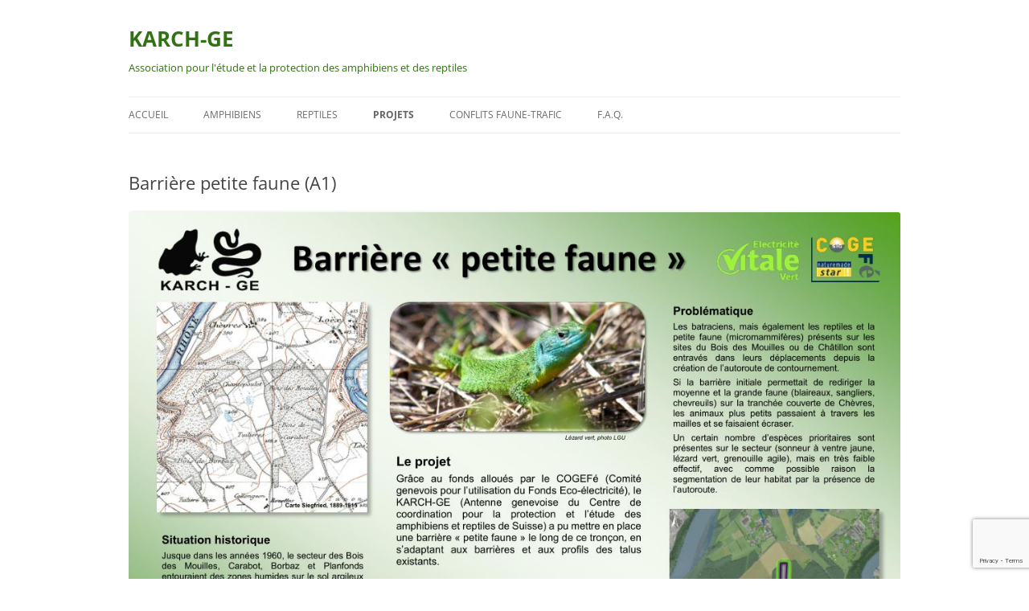

--- FILE ---
content_type: text/html; charset=utf-8
request_url: https://www.google.com/recaptcha/api2/anchor?ar=1&k=6LeLfMcaAAAAAJQsDymcVxs6oNKmyb0nXa_VUQcY&co=aHR0cHM6Ly9rYXJjaC1nZS5jaDo0NDM.&hl=en&v=PoyoqOPhxBO7pBk68S4YbpHZ&size=invisible&anchor-ms=20000&execute-ms=30000&cb=5frcmd94w8rk
body_size: 48847
content:
<!DOCTYPE HTML><html dir="ltr" lang="en"><head><meta http-equiv="Content-Type" content="text/html; charset=UTF-8">
<meta http-equiv="X-UA-Compatible" content="IE=edge">
<title>reCAPTCHA</title>
<style type="text/css">
/* cyrillic-ext */
@font-face {
  font-family: 'Roboto';
  font-style: normal;
  font-weight: 400;
  font-stretch: 100%;
  src: url(//fonts.gstatic.com/s/roboto/v48/KFO7CnqEu92Fr1ME7kSn66aGLdTylUAMa3GUBHMdazTgWw.woff2) format('woff2');
  unicode-range: U+0460-052F, U+1C80-1C8A, U+20B4, U+2DE0-2DFF, U+A640-A69F, U+FE2E-FE2F;
}
/* cyrillic */
@font-face {
  font-family: 'Roboto';
  font-style: normal;
  font-weight: 400;
  font-stretch: 100%;
  src: url(//fonts.gstatic.com/s/roboto/v48/KFO7CnqEu92Fr1ME7kSn66aGLdTylUAMa3iUBHMdazTgWw.woff2) format('woff2');
  unicode-range: U+0301, U+0400-045F, U+0490-0491, U+04B0-04B1, U+2116;
}
/* greek-ext */
@font-face {
  font-family: 'Roboto';
  font-style: normal;
  font-weight: 400;
  font-stretch: 100%;
  src: url(//fonts.gstatic.com/s/roboto/v48/KFO7CnqEu92Fr1ME7kSn66aGLdTylUAMa3CUBHMdazTgWw.woff2) format('woff2');
  unicode-range: U+1F00-1FFF;
}
/* greek */
@font-face {
  font-family: 'Roboto';
  font-style: normal;
  font-weight: 400;
  font-stretch: 100%;
  src: url(//fonts.gstatic.com/s/roboto/v48/KFO7CnqEu92Fr1ME7kSn66aGLdTylUAMa3-UBHMdazTgWw.woff2) format('woff2');
  unicode-range: U+0370-0377, U+037A-037F, U+0384-038A, U+038C, U+038E-03A1, U+03A3-03FF;
}
/* math */
@font-face {
  font-family: 'Roboto';
  font-style: normal;
  font-weight: 400;
  font-stretch: 100%;
  src: url(//fonts.gstatic.com/s/roboto/v48/KFO7CnqEu92Fr1ME7kSn66aGLdTylUAMawCUBHMdazTgWw.woff2) format('woff2');
  unicode-range: U+0302-0303, U+0305, U+0307-0308, U+0310, U+0312, U+0315, U+031A, U+0326-0327, U+032C, U+032F-0330, U+0332-0333, U+0338, U+033A, U+0346, U+034D, U+0391-03A1, U+03A3-03A9, U+03B1-03C9, U+03D1, U+03D5-03D6, U+03F0-03F1, U+03F4-03F5, U+2016-2017, U+2034-2038, U+203C, U+2040, U+2043, U+2047, U+2050, U+2057, U+205F, U+2070-2071, U+2074-208E, U+2090-209C, U+20D0-20DC, U+20E1, U+20E5-20EF, U+2100-2112, U+2114-2115, U+2117-2121, U+2123-214F, U+2190, U+2192, U+2194-21AE, U+21B0-21E5, U+21F1-21F2, U+21F4-2211, U+2213-2214, U+2216-22FF, U+2308-230B, U+2310, U+2319, U+231C-2321, U+2336-237A, U+237C, U+2395, U+239B-23B7, U+23D0, U+23DC-23E1, U+2474-2475, U+25AF, U+25B3, U+25B7, U+25BD, U+25C1, U+25CA, U+25CC, U+25FB, U+266D-266F, U+27C0-27FF, U+2900-2AFF, U+2B0E-2B11, U+2B30-2B4C, U+2BFE, U+3030, U+FF5B, U+FF5D, U+1D400-1D7FF, U+1EE00-1EEFF;
}
/* symbols */
@font-face {
  font-family: 'Roboto';
  font-style: normal;
  font-weight: 400;
  font-stretch: 100%;
  src: url(//fonts.gstatic.com/s/roboto/v48/KFO7CnqEu92Fr1ME7kSn66aGLdTylUAMaxKUBHMdazTgWw.woff2) format('woff2');
  unicode-range: U+0001-000C, U+000E-001F, U+007F-009F, U+20DD-20E0, U+20E2-20E4, U+2150-218F, U+2190, U+2192, U+2194-2199, U+21AF, U+21E6-21F0, U+21F3, U+2218-2219, U+2299, U+22C4-22C6, U+2300-243F, U+2440-244A, U+2460-24FF, U+25A0-27BF, U+2800-28FF, U+2921-2922, U+2981, U+29BF, U+29EB, U+2B00-2BFF, U+4DC0-4DFF, U+FFF9-FFFB, U+10140-1018E, U+10190-1019C, U+101A0, U+101D0-101FD, U+102E0-102FB, U+10E60-10E7E, U+1D2C0-1D2D3, U+1D2E0-1D37F, U+1F000-1F0FF, U+1F100-1F1AD, U+1F1E6-1F1FF, U+1F30D-1F30F, U+1F315, U+1F31C, U+1F31E, U+1F320-1F32C, U+1F336, U+1F378, U+1F37D, U+1F382, U+1F393-1F39F, U+1F3A7-1F3A8, U+1F3AC-1F3AF, U+1F3C2, U+1F3C4-1F3C6, U+1F3CA-1F3CE, U+1F3D4-1F3E0, U+1F3ED, U+1F3F1-1F3F3, U+1F3F5-1F3F7, U+1F408, U+1F415, U+1F41F, U+1F426, U+1F43F, U+1F441-1F442, U+1F444, U+1F446-1F449, U+1F44C-1F44E, U+1F453, U+1F46A, U+1F47D, U+1F4A3, U+1F4B0, U+1F4B3, U+1F4B9, U+1F4BB, U+1F4BF, U+1F4C8-1F4CB, U+1F4D6, U+1F4DA, U+1F4DF, U+1F4E3-1F4E6, U+1F4EA-1F4ED, U+1F4F7, U+1F4F9-1F4FB, U+1F4FD-1F4FE, U+1F503, U+1F507-1F50B, U+1F50D, U+1F512-1F513, U+1F53E-1F54A, U+1F54F-1F5FA, U+1F610, U+1F650-1F67F, U+1F687, U+1F68D, U+1F691, U+1F694, U+1F698, U+1F6AD, U+1F6B2, U+1F6B9-1F6BA, U+1F6BC, U+1F6C6-1F6CF, U+1F6D3-1F6D7, U+1F6E0-1F6EA, U+1F6F0-1F6F3, U+1F6F7-1F6FC, U+1F700-1F7FF, U+1F800-1F80B, U+1F810-1F847, U+1F850-1F859, U+1F860-1F887, U+1F890-1F8AD, U+1F8B0-1F8BB, U+1F8C0-1F8C1, U+1F900-1F90B, U+1F93B, U+1F946, U+1F984, U+1F996, U+1F9E9, U+1FA00-1FA6F, U+1FA70-1FA7C, U+1FA80-1FA89, U+1FA8F-1FAC6, U+1FACE-1FADC, U+1FADF-1FAE9, U+1FAF0-1FAF8, U+1FB00-1FBFF;
}
/* vietnamese */
@font-face {
  font-family: 'Roboto';
  font-style: normal;
  font-weight: 400;
  font-stretch: 100%;
  src: url(//fonts.gstatic.com/s/roboto/v48/KFO7CnqEu92Fr1ME7kSn66aGLdTylUAMa3OUBHMdazTgWw.woff2) format('woff2');
  unicode-range: U+0102-0103, U+0110-0111, U+0128-0129, U+0168-0169, U+01A0-01A1, U+01AF-01B0, U+0300-0301, U+0303-0304, U+0308-0309, U+0323, U+0329, U+1EA0-1EF9, U+20AB;
}
/* latin-ext */
@font-face {
  font-family: 'Roboto';
  font-style: normal;
  font-weight: 400;
  font-stretch: 100%;
  src: url(//fonts.gstatic.com/s/roboto/v48/KFO7CnqEu92Fr1ME7kSn66aGLdTylUAMa3KUBHMdazTgWw.woff2) format('woff2');
  unicode-range: U+0100-02BA, U+02BD-02C5, U+02C7-02CC, U+02CE-02D7, U+02DD-02FF, U+0304, U+0308, U+0329, U+1D00-1DBF, U+1E00-1E9F, U+1EF2-1EFF, U+2020, U+20A0-20AB, U+20AD-20C0, U+2113, U+2C60-2C7F, U+A720-A7FF;
}
/* latin */
@font-face {
  font-family: 'Roboto';
  font-style: normal;
  font-weight: 400;
  font-stretch: 100%;
  src: url(//fonts.gstatic.com/s/roboto/v48/KFO7CnqEu92Fr1ME7kSn66aGLdTylUAMa3yUBHMdazQ.woff2) format('woff2');
  unicode-range: U+0000-00FF, U+0131, U+0152-0153, U+02BB-02BC, U+02C6, U+02DA, U+02DC, U+0304, U+0308, U+0329, U+2000-206F, U+20AC, U+2122, U+2191, U+2193, U+2212, U+2215, U+FEFF, U+FFFD;
}
/* cyrillic-ext */
@font-face {
  font-family: 'Roboto';
  font-style: normal;
  font-weight: 500;
  font-stretch: 100%;
  src: url(//fonts.gstatic.com/s/roboto/v48/KFO7CnqEu92Fr1ME7kSn66aGLdTylUAMa3GUBHMdazTgWw.woff2) format('woff2');
  unicode-range: U+0460-052F, U+1C80-1C8A, U+20B4, U+2DE0-2DFF, U+A640-A69F, U+FE2E-FE2F;
}
/* cyrillic */
@font-face {
  font-family: 'Roboto';
  font-style: normal;
  font-weight: 500;
  font-stretch: 100%;
  src: url(//fonts.gstatic.com/s/roboto/v48/KFO7CnqEu92Fr1ME7kSn66aGLdTylUAMa3iUBHMdazTgWw.woff2) format('woff2');
  unicode-range: U+0301, U+0400-045F, U+0490-0491, U+04B0-04B1, U+2116;
}
/* greek-ext */
@font-face {
  font-family: 'Roboto';
  font-style: normal;
  font-weight: 500;
  font-stretch: 100%;
  src: url(//fonts.gstatic.com/s/roboto/v48/KFO7CnqEu92Fr1ME7kSn66aGLdTylUAMa3CUBHMdazTgWw.woff2) format('woff2');
  unicode-range: U+1F00-1FFF;
}
/* greek */
@font-face {
  font-family: 'Roboto';
  font-style: normal;
  font-weight: 500;
  font-stretch: 100%;
  src: url(//fonts.gstatic.com/s/roboto/v48/KFO7CnqEu92Fr1ME7kSn66aGLdTylUAMa3-UBHMdazTgWw.woff2) format('woff2');
  unicode-range: U+0370-0377, U+037A-037F, U+0384-038A, U+038C, U+038E-03A1, U+03A3-03FF;
}
/* math */
@font-face {
  font-family: 'Roboto';
  font-style: normal;
  font-weight: 500;
  font-stretch: 100%;
  src: url(//fonts.gstatic.com/s/roboto/v48/KFO7CnqEu92Fr1ME7kSn66aGLdTylUAMawCUBHMdazTgWw.woff2) format('woff2');
  unicode-range: U+0302-0303, U+0305, U+0307-0308, U+0310, U+0312, U+0315, U+031A, U+0326-0327, U+032C, U+032F-0330, U+0332-0333, U+0338, U+033A, U+0346, U+034D, U+0391-03A1, U+03A3-03A9, U+03B1-03C9, U+03D1, U+03D5-03D6, U+03F0-03F1, U+03F4-03F5, U+2016-2017, U+2034-2038, U+203C, U+2040, U+2043, U+2047, U+2050, U+2057, U+205F, U+2070-2071, U+2074-208E, U+2090-209C, U+20D0-20DC, U+20E1, U+20E5-20EF, U+2100-2112, U+2114-2115, U+2117-2121, U+2123-214F, U+2190, U+2192, U+2194-21AE, U+21B0-21E5, U+21F1-21F2, U+21F4-2211, U+2213-2214, U+2216-22FF, U+2308-230B, U+2310, U+2319, U+231C-2321, U+2336-237A, U+237C, U+2395, U+239B-23B7, U+23D0, U+23DC-23E1, U+2474-2475, U+25AF, U+25B3, U+25B7, U+25BD, U+25C1, U+25CA, U+25CC, U+25FB, U+266D-266F, U+27C0-27FF, U+2900-2AFF, U+2B0E-2B11, U+2B30-2B4C, U+2BFE, U+3030, U+FF5B, U+FF5D, U+1D400-1D7FF, U+1EE00-1EEFF;
}
/* symbols */
@font-face {
  font-family: 'Roboto';
  font-style: normal;
  font-weight: 500;
  font-stretch: 100%;
  src: url(//fonts.gstatic.com/s/roboto/v48/KFO7CnqEu92Fr1ME7kSn66aGLdTylUAMaxKUBHMdazTgWw.woff2) format('woff2');
  unicode-range: U+0001-000C, U+000E-001F, U+007F-009F, U+20DD-20E0, U+20E2-20E4, U+2150-218F, U+2190, U+2192, U+2194-2199, U+21AF, U+21E6-21F0, U+21F3, U+2218-2219, U+2299, U+22C4-22C6, U+2300-243F, U+2440-244A, U+2460-24FF, U+25A0-27BF, U+2800-28FF, U+2921-2922, U+2981, U+29BF, U+29EB, U+2B00-2BFF, U+4DC0-4DFF, U+FFF9-FFFB, U+10140-1018E, U+10190-1019C, U+101A0, U+101D0-101FD, U+102E0-102FB, U+10E60-10E7E, U+1D2C0-1D2D3, U+1D2E0-1D37F, U+1F000-1F0FF, U+1F100-1F1AD, U+1F1E6-1F1FF, U+1F30D-1F30F, U+1F315, U+1F31C, U+1F31E, U+1F320-1F32C, U+1F336, U+1F378, U+1F37D, U+1F382, U+1F393-1F39F, U+1F3A7-1F3A8, U+1F3AC-1F3AF, U+1F3C2, U+1F3C4-1F3C6, U+1F3CA-1F3CE, U+1F3D4-1F3E0, U+1F3ED, U+1F3F1-1F3F3, U+1F3F5-1F3F7, U+1F408, U+1F415, U+1F41F, U+1F426, U+1F43F, U+1F441-1F442, U+1F444, U+1F446-1F449, U+1F44C-1F44E, U+1F453, U+1F46A, U+1F47D, U+1F4A3, U+1F4B0, U+1F4B3, U+1F4B9, U+1F4BB, U+1F4BF, U+1F4C8-1F4CB, U+1F4D6, U+1F4DA, U+1F4DF, U+1F4E3-1F4E6, U+1F4EA-1F4ED, U+1F4F7, U+1F4F9-1F4FB, U+1F4FD-1F4FE, U+1F503, U+1F507-1F50B, U+1F50D, U+1F512-1F513, U+1F53E-1F54A, U+1F54F-1F5FA, U+1F610, U+1F650-1F67F, U+1F687, U+1F68D, U+1F691, U+1F694, U+1F698, U+1F6AD, U+1F6B2, U+1F6B9-1F6BA, U+1F6BC, U+1F6C6-1F6CF, U+1F6D3-1F6D7, U+1F6E0-1F6EA, U+1F6F0-1F6F3, U+1F6F7-1F6FC, U+1F700-1F7FF, U+1F800-1F80B, U+1F810-1F847, U+1F850-1F859, U+1F860-1F887, U+1F890-1F8AD, U+1F8B0-1F8BB, U+1F8C0-1F8C1, U+1F900-1F90B, U+1F93B, U+1F946, U+1F984, U+1F996, U+1F9E9, U+1FA00-1FA6F, U+1FA70-1FA7C, U+1FA80-1FA89, U+1FA8F-1FAC6, U+1FACE-1FADC, U+1FADF-1FAE9, U+1FAF0-1FAF8, U+1FB00-1FBFF;
}
/* vietnamese */
@font-face {
  font-family: 'Roboto';
  font-style: normal;
  font-weight: 500;
  font-stretch: 100%;
  src: url(//fonts.gstatic.com/s/roboto/v48/KFO7CnqEu92Fr1ME7kSn66aGLdTylUAMa3OUBHMdazTgWw.woff2) format('woff2');
  unicode-range: U+0102-0103, U+0110-0111, U+0128-0129, U+0168-0169, U+01A0-01A1, U+01AF-01B0, U+0300-0301, U+0303-0304, U+0308-0309, U+0323, U+0329, U+1EA0-1EF9, U+20AB;
}
/* latin-ext */
@font-face {
  font-family: 'Roboto';
  font-style: normal;
  font-weight: 500;
  font-stretch: 100%;
  src: url(//fonts.gstatic.com/s/roboto/v48/KFO7CnqEu92Fr1ME7kSn66aGLdTylUAMa3KUBHMdazTgWw.woff2) format('woff2');
  unicode-range: U+0100-02BA, U+02BD-02C5, U+02C7-02CC, U+02CE-02D7, U+02DD-02FF, U+0304, U+0308, U+0329, U+1D00-1DBF, U+1E00-1E9F, U+1EF2-1EFF, U+2020, U+20A0-20AB, U+20AD-20C0, U+2113, U+2C60-2C7F, U+A720-A7FF;
}
/* latin */
@font-face {
  font-family: 'Roboto';
  font-style: normal;
  font-weight: 500;
  font-stretch: 100%;
  src: url(//fonts.gstatic.com/s/roboto/v48/KFO7CnqEu92Fr1ME7kSn66aGLdTylUAMa3yUBHMdazQ.woff2) format('woff2');
  unicode-range: U+0000-00FF, U+0131, U+0152-0153, U+02BB-02BC, U+02C6, U+02DA, U+02DC, U+0304, U+0308, U+0329, U+2000-206F, U+20AC, U+2122, U+2191, U+2193, U+2212, U+2215, U+FEFF, U+FFFD;
}
/* cyrillic-ext */
@font-face {
  font-family: 'Roboto';
  font-style: normal;
  font-weight: 900;
  font-stretch: 100%;
  src: url(//fonts.gstatic.com/s/roboto/v48/KFO7CnqEu92Fr1ME7kSn66aGLdTylUAMa3GUBHMdazTgWw.woff2) format('woff2');
  unicode-range: U+0460-052F, U+1C80-1C8A, U+20B4, U+2DE0-2DFF, U+A640-A69F, U+FE2E-FE2F;
}
/* cyrillic */
@font-face {
  font-family: 'Roboto';
  font-style: normal;
  font-weight: 900;
  font-stretch: 100%;
  src: url(//fonts.gstatic.com/s/roboto/v48/KFO7CnqEu92Fr1ME7kSn66aGLdTylUAMa3iUBHMdazTgWw.woff2) format('woff2');
  unicode-range: U+0301, U+0400-045F, U+0490-0491, U+04B0-04B1, U+2116;
}
/* greek-ext */
@font-face {
  font-family: 'Roboto';
  font-style: normal;
  font-weight: 900;
  font-stretch: 100%;
  src: url(//fonts.gstatic.com/s/roboto/v48/KFO7CnqEu92Fr1ME7kSn66aGLdTylUAMa3CUBHMdazTgWw.woff2) format('woff2');
  unicode-range: U+1F00-1FFF;
}
/* greek */
@font-face {
  font-family: 'Roboto';
  font-style: normal;
  font-weight: 900;
  font-stretch: 100%;
  src: url(//fonts.gstatic.com/s/roboto/v48/KFO7CnqEu92Fr1ME7kSn66aGLdTylUAMa3-UBHMdazTgWw.woff2) format('woff2');
  unicode-range: U+0370-0377, U+037A-037F, U+0384-038A, U+038C, U+038E-03A1, U+03A3-03FF;
}
/* math */
@font-face {
  font-family: 'Roboto';
  font-style: normal;
  font-weight: 900;
  font-stretch: 100%;
  src: url(//fonts.gstatic.com/s/roboto/v48/KFO7CnqEu92Fr1ME7kSn66aGLdTylUAMawCUBHMdazTgWw.woff2) format('woff2');
  unicode-range: U+0302-0303, U+0305, U+0307-0308, U+0310, U+0312, U+0315, U+031A, U+0326-0327, U+032C, U+032F-0330, U+0332-0333, U+0338, U+033A, U+0346, U+034D, U+0391-03A1, U+03A3-03A9, U+03B1-03C9, U+03D1, U+03D5-03D6, U+03F0-03F1, U+03F4-03F5, U+2016-2017, U+2034-2038, U+203C, U+2040, U+2043, U+2047, U+2050, U+2057, U+205F, U+2070-2071, U+2074-208E, U+2090-209C, U+20D0-20DC, U+20E1, U+20E5-20EF, U+2100-2112, U+2114-2115, U+2117-2121, U+2123-214F, U+2190, U+2192, U+2194-21AE, U+21B0-21E5, U+21F1-21F2, U+21F4-2211, U+2213-2214, U+2216-22FF, U+2308-230B, U+2310, U+2319, U+231C-2321, U+2336-237A, U+237C, U+2395, U+239B-23B7, U+23D0, U+23DC-23E1, U+2474-2475, U+25AF, U+25B3, U+25B7, U+25BD, U+25C1, U+25CA, U+25CC, U+25FB, U+266D-266F, U+27C0-27FF, U+2900-2AFF, U+2B0E-2B11, U+2B30-2B4C, U+2BFE, U+3030, U+FF5B, U+FF5D, U+1D400-1D7FF, U+1EE00-1EEFF;
}
/* symbols */
@font-face {
  font-family: 'Roboto';
  font-style: normal;
  font-weight: 900;
  font-stretch: 100%;
  src: url(//fonts.gstatic.com/s/roboto/v48/KFO7CnqEu92Fr1ME7kSn66aGLdTylUAMaxKUBHMdazTgWw.woff2) format('woff2');
  unicode-range: U+0001-000C, U+000E-001F, U+007F-009F, U+20DD-20E0, U+20E2-20E4, U+2150-218F, U+2190, U+2192, U+2194-2199, U+21AF, U+21E6-21F0, U+21F3, U+2218-2219, U+2299, U+22C4-22C6, U+2300-243F, U+2440-244A, U+2460-24FF, U+25A0-27BF, U+2800-28FF, U+2921-2922, U+2981, U+29BF, U+29EB, U+2B00-2BFF, U+4DC0-4DFF, U+FFF9-FFFB, U+10140-1018E, U+10190-1019C, U+101A0, U+101D0-101FD, U+102E0-102FB, U+10E60-10E7E, U+1D2C0-1D2D3, U+1D2E0-1D37F, U+1F000-1F0FF, U+1F100-1F1AD, U+1F1E6-1F1FF, U+1F30D-1F30F, U+1F315, U+1F31C, U+1F31E, U+1F320-1F32C, U+1F336, U+1F378, U+1F37D, U+1F382, U+1F393-1F39F, U+1F3A7-1F3A8, U+1F3AC-1F3AF, U+1F3C2, U+1F3C4-1F3C6, U+1F3CA-1F3CE, U+1F3D4-1F3E0, U+1F3ED, U+1F3F1-1F3F3, U+1F3F5-1F3F7, U+1F408, U+1F415, U+1F41F, U+1F426, U+1F43F, U+1F441-1F442, U+1F444, U+1F446-1F449, U+1F44C-1F44E, U+1F453, U+1F46A, U+1F47D, U+1F4A3, U+1F4B0, U+1F4B3, U+1F4B9, U+1F4BB, U+1F4BF, U+1F4C8-1F4CB, U+1F4D6, U+1F4DA, U+1F4DF, U+1F4E3-1F4E6, U+1F4EA-1F4ED, U+1F4F7, U+1F4F9-1F4FB, U+1F4FD-1F4FE, U+1F503, U+1F507-1F50B, U+1F50D, U+1F512-1F513, U+1F53E-1F54A, U+1F54F-1F5FA, U+1F610, U+1F650-1F67F, U+1F687, U+1F68D, U+1F691, U+1F694, U+1F698, U+1F6AD, U+1F6B2, U+1F6B9-1F6BA, U+1F6BC, U+1F6C6-1F6CF, U+1F6D3-1F6D7, U+1F6E0-1F6EA, U+1F6F0-1F6F3, U+1F6F7-1F6FC, U+1F700-1F7FF, U+1F800-1F80B, U+1F810-1F847, U+1F850-1F859, U+1F860-1F887, U+1F890-1F8AD, U+1F8B0-1F8BB, U+1F8C0-1F8C1, U+1F900-1F90B, U+1F93B, U+1F946, U+1F984, U+1F996, U+1F9E9, U+1FA00-1FA6F, U+1FA70-1FA7C, U+1FA80-1FA89, U+1FA8F-1FAC6, U+1FACE-1FADC, U+1FADF-1FAE9, U+1FAF0-1FAF8, U+1FB00-1FBFF;
}
/* vietnamese */
@font-face {
  font-family: 'Roboto';
  font-style: normal;
  font-weight: 900;
  font-stretch: 100%;
  src: url(//fonts.gstatic.com/s/roboto/v48/KFO7CnqEu92Fr1ME7kSn66aGLdTylUAMa3OUBHMdazTgWw.woff2) format('woff2');
  unicode-range: U+0102-0103, U+0110-0111, U+0128-0129, U+0168-0169, U+01A0-01A1, U+01AF-01B0, U+0300-0301, U+0303-0304, U+0308-0309, U+0323, U+0329, U+1EA0-1EF9, U+20AB;
}
/* latin-ext */
@font-face {
  font-family: 'Roboto';
  font-style: normal;
  font-weight: 900;
  font-stretch: 100%;
  src: url(//fonts.gstatic.com/s/roboto/v48/KFO7CnqEu92Fr1ME7kSn66aGLdTylUAMa3KUBHMdazTgWw.woff2) format('woff2');
  unicode-range: U+0100-02BA, U+02BD-02C5, U+02C7-02CC, U+02CE-02D7, U+02DD-02FF, U+0304, U+0308, U+0329, U+1D00-1DBF, U+1E00-1E9F, U+1EF2-1EFF, U+2020, U+20A0-20AB, U+20AD-20C0, U+2113, U+2C60-2C7F, U+A720-A7FF;
}
/* latin */
@font-face {
  font-family: 'Roboto';
  font-style: normal;
  font-weight: 900;
  font-stretch: 100%;
  src: url(//fonts.gstatic.com/s/roboto/v48/KFO7CnqEu92Fr1ME7kSn66aGLdTylUAMa3yUBHMdazQ.woff2) format('woff2');
  unicode-range: U+0000-00FF, U+0131, U+0152-0153, U+02BB-02BC, U+02C6, U+02DA, U+02DC, U+0304, U+0308, U+0329, U+2000-206F, U+20AC, U+2122, U+2191, U+2193, U+2212, U+2215, U+FEFF, U+FFFD;
}

</style>
<link rel="stylesheet" type="text/css" href="https://www.gstatic.com/recaptcha/releases/PoyoqOPhxBO7pBk68S4YbpHZ/styles__ltr.css">
<script nonce="VGmu8JP4uKv1VbRw7yitlw" type="text/javascript">window['__recaptcha_api'] = 'https://www.google.com/recaptcha/api2/';</script>
<script type="text/javascript" src="https://www.gstatic.com/recaptcha/releases/PoyoqOPhxBO7pBk68S4YbpHZ/recaptcha__en.js" nonce="VGmu8JP4uKv1VbRw7yitlw">
      
    </script></head>
<body><div id="rc-anchor-alert" class="rc-anchor-alert"></div>
<input type="hidden" id="recaptcha-token" value="[base64]">
<script type="text/javascript" nonce="VGmu8JP4uKv1VbRw7yitlw">
      recaptcha.anchor.Main.init("[\x22ainput\x22,[\x22bgdata\x22,\x22\x22,\[base64]/[base64]/[base64]/[base64]/[base64]/[base64]/KGcoTywyNTMsTy5PKSxVRyhPLEMpKTpnKE8sMjUzLEMpLE8pKSxsKSksTykpfSxieT1mdW5jdGlvbihDLE8sdSxsKXtmb3IobD0odT1SKEMpLDApO08+MDtPLS0pbD1sPDw4fFooQyk7ZyhDLHUsbCl9LFVHPWZ1bmN0aW9uKEMsTyl7Qy5pLmxlbmd0aD4xMDQ/[base64]/[base64]/[base64]/[base64]/[base64]/[base64]/[base64]\\u003d\x22,\[base64]\x22,\x22LjrDnsOiw7QHwoTDhl8kNW4hM8OKwpYhbcKyw78UbEPCtMKOflbDhcO3w7JJw5vDpsKrw6pcbDg2w6fChQ9Bw4VLSTk3w73DksKTw4/DkcKXwrg9wqXCijYRwoLCkcKKGsOmw7h+Z8O1OgHCq3PCh8Ksw67Cr0Jda8OPw7MWHEg8Ym3CpsOuU2PDk8KXwplaw7gvbHnDhAgHwrHDl8K+w7bCv8Kcw7dbVEMWMk0fQwbCtsO8SVxww6PCnh3CiVg6wpMewpgqwpfDsMOBwqQ3w7vCucKtwrDDrh/DsyPDpA1fwrduA23CpsOAw63CrMKBw4jCusO/bcKtTcOew5XCsX3CvsKPwpNqwrTCmHd1w43DpMKyIgIewqzCgQbDqw/Cp8OXwr/Cr20Fwr9ewp3CgcOJK8KfacOLdEZvOywVSMKEwpw9w54bamkkUMOEJ38QLTjDsydzWsOSNB4RLMK2IX7Cn27CilgBw5Zvw6rCp8O9w7lLwpXDszMnEgNpwq7Ck8Ouw6LCl3nDly/DncOuwrdLw4TCihxFwoHCoh/[base64]/DkMO4wq3DkcO1bnIhwpzDn8KRwrcrREXDosO2bm3DrcOGRXLDicOCw5Q0WMOdYcK7woc/SUrDiMKtw6PDhj3CicKSw6rCpG7DusKywqMxXWNvHF4Rwo/Dq8OnQBjDpAEXfsOyw79Ew5cOw7d/F3fCl8OyJ0DCvMKHGcOzw6bDiR18w6/Cm1N7wrZiwrvDnwfDucOmwpVULcKYwp/DvcOfw6bCqMKxwotfIxXDgRhIe8OBwqbCp8Kow4/DiMKaw7jChsKxM8OKf1vCrMO0woQnFVZVDMORMFPCssKAwoLCvsOOb8KzwpHDjnHDgMKywpfDgEdFw67CmMKrM8O6KMOGfGpuGMKPRyN/DQzCoWVRw5RELyV+FcOYw4vDu23Dq2fDrMO9CMOzTMOywrfCh8KzwqnCgBUkw6xaw5EBUnctwqjDucK7BmItWsOtwr5HUcKLwp3CsSDDksKSC8KDT8K8TsKbdcKbw4JHwoZTw5Efw50Ewq8bUj/DnQfCqkpbw6AGw4AYLB3ChMK1wpLCk8OWC2TDghXDkcK1wpHCnjZFw5fDl8KkO8KbRsOAwrzDoG1SwofCqyPDqMOCwqXCk8K6BMKZBhklw6PCimVYwqU9wrFGOEZYfF7DtMO1wqRDYyhbw6rCthHDmgDDtQg2DEtaPSwfwpBkw6/[base64]/[base64]/CvsKpY8KzABhtH8KwdmAPFMK+NcKnHkkAT8OLw7nDlMK5PsKjTyxbw6jCgRcKw53Dli/DnMKDw70ADlzCkMKMQMKCDMO3a8KOWhNOw5Qtw7bCuz7CmMO/HnDCicKtwo7DnsK4FsKhERA1FcKew53Dqz45T2g2woTDgMOOI8OIFR94FsOSwqfDksKQw5oYw5HDqsKzHyPDgnVBczQAdcOjw7N/[base64]/Dv0bCqsKHw6FQw6Qcw6DDtmfCiQ/Cog0iT8O+w7NHw6DDsBbDi1HCsxYDEGjDtW/[base64]/DjkbDtFVBOcKoaXTCqcKDwowbSwrDkz/CohBLwqDDvsKTfMOCw4Fmw4TCh8KoH1EtGMOOwrfCjcKnc8OOUDjDihQkYcKdw5jCvTJbw7szwrgHX23DpsOwYTnDjXVXccORw6IATUrCsAjDjcK4w4TDqy7Cl8K1w5l2wqzCmzgrJy8OP14zw5Vmw7fDmTzCjSvCqhJAwqs/dWQMZjrDvcOra8Oqw6xZJz54XxbDpcKYS2pdYGJxUsOXDsKgFQBCWgLCtsONc8KzEkAmeU4JAyo4wqjCiCggPcOswrXCpxXDnQ50w7xawrYURRQyw6LCqgHCsUzDm8O+w4p+w6dLZ8OBw6R2wp3Co8KREm/[base64]/CucKJV2xJZhXDujnClsKFPSnDiT/DkDHDt8OVw5dlwodyw5TCs8KEwp7CncKJXD/DvcOKw6kEJx4kwq0eFsODFsKgIMK9wqxewofDmMOHw54JVMKnw7rDuCMmwozDjsOTR8OqwqE2dMOMQcK5KcOPRcOcw6vDnVbCtcKCN8KSWATClALDk1ENwqlGw47DllDCmX7DtcKzQ8O0STfDmcO4AcK2CMOIKSDCjsO2wp7DkgBOJcOdT8K/w4zDuBbDlsOjwrHCi8KbF8OlwpPDpcOJwqvDmUtUOMOxLMO9IltKccK4QSfDsQHDi8KcXMKJb8KbwovCpsKsDCrCuMK/[base64]/CBpjR8OKBlI3cz3Ch8Ovw7BVM2nCtWPDk2HDvMOyVcOrw4U3XMOfw6TDmkrCil/[base64]/JkwLUcOaw5VQKE5RwrkmBsK9XsKWw5leeMKGBRknesO5F8KXw5/CtsOWw4MtW8KpJRfDksKhJhvDs8OgwqTCrjnCscOwMwhCLMOgw6TDj08KwoXCjsOPS8OBw7JPE8KJYXDCusKEwpfCjgvCsiY5wrobQUwNwqnCtQ45wppWw5nDucO8w6nDi8KhCVgkwp53woNdGcKCQ23Cmi/Cqi5Aw5fCksKRAcKOREtOwqFtwpzCuQk5aAJGBXdKw57Co8ORPMKQwoDCscKbNAELBQlrLl/[base64]/[base64]/DjCHDrsOow7jCkXpAwozCvwcjcVU8esONwocQw61mw6R6B0/CrnAFwrhsQknCijjDiS/DqsOOw7zCs3xoHcOGwqzDi8OLKUMKT3ZtwokaRcOywprCnXN+wpJmazc8w4N+w7jCpQQEXhdXw7NOdMOqKcKGwpnDmsKqw4l8w77CplPDqcOZwqgZIsKTwpV3w6dHCHl/w4QgWcKDGCbDt8ODMsO2R8KsBcO4OMOwVDLCjMO9GMO2w5g8GzMPwpDClU3CpX7CncO0ImbDrWk+w7xdJsK0w40sw6sfPsKaOcONUF4HHCU5w68ew6/[base64]/wrBRwqQUHMKzw4NowqPDs8KZwo0fXVbCmXPCr8K1Q1vCssORQX3DjMOcwr4wInZnbVsTw5MIOMOXGnoBGF4lZ8O2K8KvwrQEKwnCnXM6wpEywrJ6w6fClWfChsOlQAUxBcK8HQVSOhXDhVRqdcKJw6s2PcKXbFbDlz4uKxbDlsOLw4zDnMK4w4bDiXTDtMOIHl/CucO/w7bDocK6woRdA3s4w61hD8OOwol5w6UzdMK6dS/[base64]/CohpHNU3DisKXfMO8wrFtw5PDgVDCtX8AwqVSw6bCpWDDhBASJ8OeMUjCk8KeDwPDkRYcAsOYwrHDl8KeAMKNAEs9w4JPHsKMw7jCt8KWwqDCncKhVTE9wpTCvnQtE8KtwpPCugsbSyfCncKPwpAxwpPDhFxZMMK2wqDCvCTDq1dGwrrDtsOJw6XClMOjw4t/UcOSWEJJeMKdQHNKMQR6w4bDqANBwr5VwqNrw6TDhCBrwqrCvy0IwrYswpg7eH/DvsKFwpIzw6BuJkJzw5RnwqjCisKfPFlTGDzCkljCmcKRwqjDgQoMw4oqw5rDnTnCmsK6wonCn3JMw6l6w40jesK7w6/[base64]/Pw/DrsKQwr/[base64]/Dp8O6ewfDvcOyw5IgVMKKwpLDhsK4DAEJSlbDsnUSwrBUPMK0BMOpwqAywqoCw6HCusOlM8K2wrxIwoDClsORwrQLw6nCujTDvMOgC39Ow7LCo1ERdcKmPMKWw5/CmsOlw5PCq2/CgsKFAmgew7jCo0zCgmLDp1TCpMKKwrEQwqHCm8OHwqBvZBJQPsOGE0EjwqjDtgdZZEZmAsOxBMODwpHCoXQ4wqLDtQpHw5nDlsOLwrZAwqrCtk/[base64]/DihPDlcOlw6NmwowILS3CosKbJ8KbRjDCl8K5KU7CrMOOwotxeDg4w48ZG3FbXcOIwod1wqDCncOBw5N0fiHCozoCwqlGwolVw60DwrtKw4HCiMOOwoM8X8KtPRjDrsKPwqhVwoHDpVLDjMOlw7olYzZPw4PChcK2w5xLDCp7w5/CtFTCp8OYX8KCw7rCjV0Lwol6w7U8wqTCrsKcw7xdcVvDqzPDoBjDhcKAT8KEwqgRw63DrcOoJRjCik7Cg2PCoGXCssO4AcOYdcK5VULDocKtw5DDncOXVsKsw4LDlsOnd8K9HMK5AcOmwp5fb8KbOMOMw5bCvcKjw6UuwqVNwowOw707wq/DgcKfwojDlsKxSBtzMQ9HM0pSwqguw5vDmMOVw7/Cr0fCp8OTbSw7wpUXEUk9w6YKSFPCpR7CpTwUwrh4w7cswrtww4ZdwobDvBVeX8OOw7LDvQdPwrHCk0fDuMK/XsKKw53DtcKpwovCjsKYw6fDghjDiU9nw5LDhG8tSsK6w5giwoLDvhDCpMKgBsKVw6/Ck8KlOcK/wrgzSgLDlMKBIgF/YnF5NBdAKmDCj8OKQ0Vaw7pJw69WODdFw4fCocOfdxdUbMKdWkJ9XnI4ecOkIsOzC8KGAsKbwrEuw6J0wp5Pwos+w7hMRR4dRWY8wpIJZwDDmMKIw7ImwqvClnDDqRPDh8ODwq/CrAzClcOGRMODw7clwpvCp2AiKjojN8KSLh8fMsOBHcKnRSjCgA/Dr8KnOTZqwqwKw5V1wqbDhMOEdkEQY8Kuw7XCm2XDoAzCv8K1wrDCow5tbiAKwpVaw5PDokvDplnDsihGw7HDuG/CrlXDmivDg8KywpQ8w65eFDbDkcKqwo48w5UMFsKPw4zDi8Orw7LCmB5GwoXCvsK/I8O6wpXDn8OGw5FBw5DDhMK6w4RGw7bCkMObwrkvw5zCv3FOwqzDj8KvwrdLw5wNwqhbNcOCUyjDvEjDocKowoAUwq3DqMOoV03CssK/wrfClRFhNcKew6RFwrbCtcKFWsK/AjTCmC3CoRvDoGElAsKFexPCgcKkwo5swr8gRcK1wpXCiAHDmcOKM07CkX07CcKmdcKNCWLCnT3CrGTDoHtVfcOTwpzDpztSNFlTSDBaR3dKw7ZkRiLChlHCpcKvw43Dh0cSMwHDgTsqfVfCr8OkwrU/RsKPSSU5wr1IU0B+w4PDp8Oxw6LCuhgvwoJ1WmcYwoFYw7zChz8OwppJOMKAwqbCtMOUw4Jnw7lQJsO8wqnDocKCGsO/wo7DtSHDjAzCjcOuwpDDnlMQNgoGwq/[base64]/MsOFwr1JQcKrWcKZIzF/w75QXQxmVsKLw5PDuz7DsClfw6nCgMKBY8Kdw4rDthLCqcKtfsKiFjgxJMKLUycMwqAxwr4qw4l0w48ow55ER8OXwqY6w5bDosOTwro9w7fDuGsAU8KWWcO0DMKuw6/DjlEWb8KdGsKDQnvCo1rDrUXDql9yW0PCizE5w7vDqkLCjlQRd8Kpw67DicOAw4XCjhRqKMO7TW5Gw5dEw67CiRLCtMKzw50qw5/Dk8ObXcOxCsKRV8K0TsOlwroLfMKeImEhZsK6w7LCusOxwpnCicKCwo3CusOPRHdMHRLCg8OPOjN5dBpnQBlSwovDscK1HlfChcOdADTCklEVwoMGwq/CqsK8w7J5BsOjwrVRUB3Ci8O1w6VABTXDvmJpw6TCscKuw7HCvS/[base64]/Dox0yw4R4wrPDjTYjd8Osf8OUw6LDvMOdfjInwq3DmjZreA9vYzTDrcKfUcK4SgIbdsOKWsKqwoDDhcKGw4jDscKXSGfCgcOGccOcw6DDgsOKJV/Dk2w3w5PDoMKlbAbCvMOwwq/DtHLCm8OgWcKydcObc8K8w6vCt8OhOMOswqF8w4xkBcOpw4Jpw68UR3w5wr9ywpTDpcKLw6t5woTChcO3wolnw5nDn1fDhMO7wrjDjUhKU8Kkw4LCllUCw6NVTsObw4EKPsKCBQVNw5QpOcOvGEtew5oUw6Z3wrRMbSZ6PxbDvMOIYQPCjxsvw6fDisKgw4rDtFrCrE/CrMKRw7gOw4bDr1BsPMOBw7Adw5jCkE/CjhTDk8O3w5fChhfCt8OawqLDpUnDq8O2wrfCtsKkwozDtXsGBcOTw4oow5DClsOgVEzCgsOQVFTDkBzDrTR3wofDtx/Ds1XDvsKTHh3Ci8Kaw5xKc8KSEjwqPgTDk3w3wqIBDRnDm0nDi8Orw6F2wpdBw6dUFcOmwrEjHMKswqgsViIfw7bDusOiPcOHcyVjw5BdScKTwqt7PBZ7w4rDiMOkw4MqdH/[base64]/DgwPCm8KVKQk6wpU5ETRAZMKFw64yOx7Dg8OHwpgkwpPDgcKGOkwFwr5lw5jDicOWLlF4bsKmY0R0woYbwpbDiVMrAsKsw6sQL0F3BDNgIUY0w4UeecKbF8OOQQnCvsO5b37Dp1vCpcKWS8OQLFslWMOiwrRgRsOIMynDjcOVGsKtw4JXwqERC3/DlsOyVsK8Q3zCtsKhw7MKw6wNw6vCrsOqw7NkYR03ZMKLw40bKcOXwqAXwph7wpRIB8O9YSbCl8OGI8OAQcOeZ0HCvsOFw4bDjcOkBHIdw6zCtn9wMS/ChQrCvzpQwrXDtQfCqlUlYUzDjVxKw4fChcO5w43DjAQQw7jDjcOXw5DCiCsyO8KNwqcWwqhkFsKcOiTDtMKoHcKbUwHCocKDwr5VwpYIJ8OawqvChxZxw43CtMOgczzCoUNgw5JUw4/Co8OCw4gpw5nCiFYAwphnw7kVRErCpMObEcOUFsO4GsKvXcKMBn9QVwFAZy7CvMOEw7LDr2cEwpR7w5bDs8OHLMOiw5XCoXA3wodSaWfDvx/DjiYlw5IlcCXDqQNJwrUWw7cPIsKoZiNPw6MpO8O+EVR6w4ZqwrrDjW42w4cPw7RAw6DCnjVwN01xO8KGF8KVPcK0VVMhZcO9wqLCi8O1w7QUNcKcY8KgwoXDhMK3LMO/w6zCjGd3CsOFZ1A5BMKiwoRfTEnDlsOywohpSUlvwqFRb8ObwqgYZMO1w7rDqXAwQXNLw5Yjwr85O0w7f8Owf8KsJD/Do8OswqLCqkpzM8KLcH4tworDiMKfDcK5ZMKmwrtpw7zCnixDw7QHYX3Dmk04w5kBIWzCkMOVSjAjfXrDm8K9bgbCr2bDkDgrAQd2wqTDq3jDvkFQw6nDtiQrwrUgwrkrIsOMwoNkK27Do8KGw79cXgcvHMKpw7LDqkkgHh7Dlj/ChsOBwoF1w5LDgxvDkMOPRcOrwpXChcKjw5Flw4Aaw5/Cm8ODwpJlwrtuwqPDu8OpFsOdTcO9YW4VJ8OHw57DqcOQLcOuw4TCjFnCtMKcTAXChcODCjEjwrh8ZsKoQ8OQIMOSM8KVwr3CqRlNwrJsw4sQwqlhw7PChsKOw4vDum/DvkDDqlB4WMOASsO4wodww53DhDrDg8OkV8OGw7cMaRc1w4o1wpB4R8KGw7oYEisPw73CrXATRMOCSmzCjBpvw6wXdTXDmMOSUcONwqbDg2kTw5/[base64]/[base64]/AMK1wp4oPirCsB7CiAPCrsKrw5oFWWjCksOxwprDiDB3JsOkw4vDmMK5Rk3DjcKWwoAwGnVgw6Y1w6jDocOyN8ONw47CtcKxw4EEw5B2wrwow6zDjMK1bcOGUEPDkcKCd0o/EVbCpmJHKSHCpsKiWMOqwr4vw6Fsw45Vw4XCqcKrwoxPw53CgcO5w7lIw6/CocOewqAvGMO/McOFV8OZDV5UVQXClcOLHcOnw5DDoMKWwrbCnWFpw5DCrCIKa1fCnVPCh1vCkMORRE/Cl8KWFy0uw7jClMKOw4NuU8Kvw7Mtw4pewrg2CHlaT8Krwp57wqnCqHrCtMK/LQ/CjDPDvsKBwrxNZwxALgfCm8OdX8K+bsKsW8Kfw5w/[base64]/Do8KWw6IcwofDl01Jw4xywrZXbB9cPcOyKnjDojHCv8O0w6oPw5FBw7hzRVxTNsK6JgPChsKBR8OkPGV9bS/DjFlQwqLCi3MEA8Ktw7A+wrtRw6UMwolYV39jR8ORUsOiw5hSwo9Rw43Dm8KWPsKTwrlACTEob8Ocw75hLFEjbi9kwovDvcO/[base64]/ClMKqYidjOcOpS8O2w6ZKw7zCgCvCicOlw7bDjcOaw5INI0dFdcKXVwbCksOpAQI7w501wqTDr8O/w5nCscOfw5vClzV1w7PCmsKMwop6wpHDugNQwpfDpcK2w5RKwqNLBMOJFsOPw4nDolplXwhHworDgMKZwp/CsXXDlFDDogzCkFrChgvDgURbwrAjBmLCicOCw4DCosKYwrdaKT3Cr8KSw7/Dq2diecKUwpjCm2NuwrVJWkk0wq15LVbDqCA1w4ordQ8nwoLChwQFwptFNcKXTRTDm1HCtMO/w4bCi8KmW8KywrE+wpPCscK7w7Njb8OcwqXChMKxOcK0ZFnDtsOuAFDDgUI8KsKrwqHCs8O6ZcK3XcKCwrzCi2HDoTTDpkfClATDgcKEKx4gwpYww6vDpsOhByrCvSLCijUowrrCh8OPL8OEwpsgw6JuwqzCkMOTUcOOG0zCj8Kpw4/DmQbCgm7DnMKEw6hDNsOpcEo1asK2GMKADsK9FksuQsK1wp8tFF3CisKHcMOJw58aw64/aXt1wp9FwpDCiMKlcMKXw4EZw47DocKBwqnDm1pgfsKDwrXDmXfDr8Oew74Zwo0uwo3CrcOxwq/CoxBFwrNDw593wpnCgCbDniF0TkQGD8K3w75UccK/[base64]/CucKDf8OufMKtw6fCpwNlMwTDiH1TwphJZR7CtSNNw7DCssO/P3wJwqxtwoxUwp0Uw4wQJsO/SsOrwpInwromTDXDvCYffsK/wozCrm0OwpAiw7zDosK6XcO/F8OnP0dZwoI0wqbCu8OARsKZHFt9BcOkPDvCvBDDmXjCtcKmNcOqwp4NMsOcwozCtGwAw6jCs8KhVsO9wqDCuw3Cl25zwr16woEjwpk4w6tFwq4tTsKkUMKdwqTDjMOKOMK1FRTDqikrdsODwq/DmMO/[base64]/[base64]/CosK4elJ4ewU4OsKAwqFfPcOxA05nw78Cw5TCoG/Cg8OIw5lZdn57w51mw4ocwrfClUjCv8Oiw6APwrYuw6fDjFFdNkjChDzDvURIPxc8YsK1woZLacOTwp7CtcKKDMO0wovDkcOwUzVZGA/DpcKsw7NXQRDDvgEcETogPsO1FAbCicKPwqkVUiIYdjXDmMO+U8OdO8OQwpjDvcOiXW/Dk27CgTkFw4zCl8OXcUPDonQeTznDlQIjwrR4N8K9WTLDqQbCocKgckFqFXjCtFs+wo8xJ1YMwrQGwrU4cRXCv8OZwqDDim9mWMOUIcK7RcKyZlw4SsK2dMKdw6Mqw67CiGBvPhHCkSJnc8OTKWEgfD46GDYgPzTDpE/DqlPCjSYYwrYTwrB2RcKvBWUyMsOvw7HCisORwozCqHtxw7I+Q8K3YcORc0vCiHROw7R2AzbDqhrCv8O7w7vCinZJU3jDsxRNWMO9wrBGPRc9U39kfnhFEnDCuWjCqsKUEBXDoC3DnjzCjy/Dpx3DpRrCp3DDu8OMEcKBO03CqcOmX05QFgZcJzvDnztsUVZZNMKEwozDnMKSYMOeWMKTbcK3e2s6e3cmw6/Cu8OVY0pawoPCoF3CgsO7woDDhVzCjhoQw5FHwrUtOsKuwoHDqigowo/[base64]/DmwjDusOpQyTDiwjCgEg4d8Ofwp/[base64]/Dl8Oaw5nCj3jDk8KKw4DCi8OWwqY+dcOsasKrS8ObV8KtwrAZP8OJLSBQw4bDtwwzw55dw67Dlh3DrMOuXsOaOybDq8KCwofDgSJwwo0TLDYkw4oifMK/EcOBw4VbfzB6w4dkZh3CqVVOMsOAXRRtLMKZwpbChDxnWsK4fMKBRMOEKBnDpwzDusOJwoHChcKtwoLDvMOnQcKOwqEFfsO5w7Mgwr/ChiYRwrp3w7PDixzDgSUhKcOJBMOWYQZtwpdZfcK2FMOgXy9dM1rDvSnDiUzCpTHDs8K8aMOXwrbDpw1/wr4aTsKLKSvCusOJw7xwIVFxw5Ayw6pnTsOewqUYcW/DuhwWwqB2wrYYCWERw4XDksOOVV/CqinCqsKgUsKTMMKvFCZkQMKlw6PCmcKLwoR0Y8K8w5NNEB0DZ2HDu8KuwrJ/wpUlb8K7w5ABVGVkPC/DnztJwpPCtsKZw5XCvGd/[base64]/[base64]/BBQEw59yw5HDlxIgBSLDoUZtfMOrcsOjwojDicKSwrHCjCfCp0zDuGluw6/CmCHCgsOiwqPDp1jDl8K3wpcFw79xw79dw7I0EzXCl0fDumEew5zChTlFG8OpwpMFwr1NIMKEw6TCt8OoLsK0wrfDpTbDjjnCmC7DtcK8KhgYwoxZfFEtwpXDvXIZOAXClsKGFMKSGk/DusO4ZMO9VMOlXlvDuyLCocO+Z012YcOJXsOFwrnDrkHDrmsGwofDhcOhecOzw7HCrF7Dm8Ojw77DqMKCCsOpwq/CuzRFw61iAcKGw6XDo0FCTXLDmAVjw63CpsKAfcKvw7zDgcKKMcKmwqMsWcO3XsOnGsOuUDE2w4g5w6x7wqR4w4TDunJow6tUCz/CrGoRwrjDi8OySgozS19RSB7DlcO/wrfDjCtbw68YMxB1O2J2wqIBT3cABG4kIVDCjC9jw7fCsy/CuMK+w6rCn2AhAlMjwqjDrH3CvMKlw5JzwqEew4XDqcOXw4A9UF/CqcKbw514wpJHwoPDrsKrw77CnzIVVy0twq9HMWAMSS7Dq8OuwrZ2TUx1fUk4wqnCuWbDkk/[base64]/wo86XXELLn/Ct8KTwprDiizCmcK4bsKwFCUqaMKvwrF6GMOXwr0DesO1wqdde8OgN8Opw6ZUfsKMB8OAwprCm15Cw4wae2fDvVHCu8K1wrXDqkoYBSrDmcOPwpgNw5DClMONwqnDhHrCsjUuJhokRcKYw7lGOcOhwoDCrcK8V8O4G8KQwq0gwpjDgFnCpcKiZXQjHg/Dl8KsBcOkwpTDocKASFTCql/[base64]/BAFaw6HDhMK9wpLDplDDlWrDr3nDocODw4h6w60Gw7fDohrCom8Fw6oCNR3DisKOYBjCusKTbz/[base64]/CoXpGcEBYRcORPwVMcWTDmE3CjcOVwq/CjcOgK0HDi07CsE8ZUTDCvMO3w5Rfw511w6lrwoheMR/[base64]/CosKhLmLClsOXaRwsEcKYw4p6WFo0AXPDjMOiamAiFBDCpxQ4w73CoyFVwo3CpUHDsQxUwpjChMOneArCqcOaQ8Ksw5VfbMOIwrhhw6hhwp/[base64]/DgcOBPMKnw4/DqXvClMODdsKswrsuIw7Dm8OLaMK9wql7wqh0w6UoT8KZekdNwrl7w4AHFsK2w6DDjnMne8OWailEwpXDgcOPwpoTw4AXw6x3wp7DoMKvacOcTcO/wohQwoLCjl7Cv8O9FSJdbMOjG8KSe31zBEnCrMOEfMKiw4QLKcOPw7w9wrZRwqdkQMKLwr7Co8OGwqgSNMOQYsOqdx/[base64]/[base64]/Ct8OYJ8KeHsOow7UdHxDCnMO3w4pVFRXDhjbCiiYXw4zCs0kuwpbCnsOsLsKPEBY3wr/[base64]/wphLwoXCpcOqwqDDqkPCl17CtXfDhzHCgsKYCljDs8Kdw7lwZE3DjjrCgmDDvgHDoAMiwo7CtsOiAWRFw5I7w7PDq8KQwo1iPMKLacKrw7xIwqlYUMK3w4vCs8OkwoNzXsOPHDHCqh/CkMKDR0vDjxdnDsKIwrFdwozDmcK6MgjDuwYPC8OVLsK6HVhhw6IDQ8OwB8OPWMOOwr5ywqQsTcO5w4RDDhNtwoVbF8KxwqBiw6VywqTChR1sH8OowpIEw5A/w7HCrcOrwqLChsOsKcK7Bxgww49QYsOewozCrBbDisKNwpzCpMK1LDLDgTjCisK0R8OZB1UeNWBKw4vDmsO1w5EBwoNCw4tXwoFoHwNZEnNcw6/Ch0kfe8OFwrnDu8KIeyPCtMKkCG53wrkcMcKKwofDqcOwwr9yAUU5wrZfQ8OnJQXDisKxwrcLw6HCicOKPMK7CsORX8OTHcKuw7/DvMO8woLDuyzCpMKVTMOHwqMQPXHDp13CnMOyw7fCk8KZw7fCo13CtMKrwosoSsK/QcKVdngVw5ZDw6YcJlIzDMOJeRXDvS/CgsOMVCrCpSvDjWguD8OzwonCq8OYw4kJw4xBw4hsecOXVcKUY8OxwowNUMKGwrApHT/Dn8KVbMKdwojCt8OiMsORKTPCjE5Tw5dvUjnCmwwkOMKgwovDu3/DvBFkCcOZS3zCtATCuMOxL8OcwqfDnF8BAcOwH8KNwr8Ewr/[base64]/DuUgrw6E2wqbDpkZnXsKASCZIwqzCvyjCu8OjYsOIX8OPwonCnsOLZsKCwonDosOjwqJjeX0LwqzCsMOxw5wXecKcXcOkwqRBVMOowqR+w7rDpMKyccOxwqnDtcK9VSPCmB3DhMKmw57Cn8KTaFtaPMO6YsOFwpF5wqgmLx4fUREvwoHClW/DpsK+IDXClGbCvBwaclfDgi0FIcKUR8OLPn7DqmbDtsKBw7hzw6Y9WUbCnsOpwpcWWXHDu1DDkHtpCcOiw5vDlRwfw5nCg8OoFGEwwoHClMOfUnXCgHMJw41wWsKCaMKVw67ChQHDi8KJw7nClcO7wp0vVcOGwqjCni8aw7/Dj8OxWCHCvTwVEjHCik3DtMOBw5BhLiDClV/DtsOFwpwAwrzDllrDozEawpnCghHChMOqNQQmFEnCpSTDhcOWwo/Ct8KUNlLCg0/DqMOeTsOIwpbClDpcw68CZcOVKyMqecONw5YgwqnDhGBeYMKEDhJPw57DsMKlw5nDssKqwprCkMKXw7AtTcK/[base64]/Dh0PDkgtHwq4XK8K7w4bClsKtXsOjw7fDi8KtNEA1w6DDrcKPNMKRfsKswpwTVMOAGsKDw794X8KgXC5VwpDCocO/KhwvBsKTwrPDki58byvCvMOfEcOseFEDBljDpcKWWjt+ZB4pCsKZB3jDv8OpVcK5EMOuwqPCoMOqcDrDqGxrw7XCisOTwo/CjMKeaxXDtRrDt8O4wpI3Qi7CpsOSw4TCrsK3GcKCw7ABD0LCiiBXNU/[base64]/CmsONwo3CuSdLUi5+bgLCl8OIKioawoY4fcOVw59beMOpKsOew4TCpCfDpcOtwr3CriRRwrjDvw3CnMO/PMKjw7rCug4jw6dZBMOaw6FLHA/CjVhFKcOmwoXDqsOew7DCmB4wwoQlJjfDhVfCsUzDvsOrewkdwqLDkMOmw4PDgMKfwpnCqcOPHQjCpsKQwoLDsnQ0w6bDllnDu8KxSMKVw6XDlMO1ehPDqk/CicK6FcKQwozCu3x0w5LCrMO4w69bDsKOW2/Dq8KhY394w4fDkDptXcOEwrNzTMKWw7ZvwrkXw4YcwpM7WsKSw6XCnsKzwoTDhcK5AB3DsSLDvVPChTNtwoDCvQ8KdMKPw71OYsK/[base64]/[base64]/DmCzCp8KWYE7DssOawq3CuC0PA8OzZcOrw40MesOVw7nCpDgZw7vCssOaFizDtTDCmcKDw4jDugLDlGE9UMKIHDvDjWDCmMO/w7cmfcKjQxo2R8KKw7HCvx3Du8K6LMOEw7TDrsKnwp16RBvDs1PDtCsew6R+wrPDjcKlw4DCmsKww5TDgzZbasKPU1cHf0LDo1omwqbDulbDs0PChMO/[base64]/JCJJH8Kqw6rDmiLCjTfCrjI/w6XCjMOSBHDCoyE7ZlnCqn/Cj08Yw5tDw47DnsKTw4DDs13DnMK9w7zCr8KswoNCK8OMIsO5FQ1/[base64]/DvxzCmUVxwr/DmcKcMiHDg1LDscOKJWjClF/CkcO2LMO/HMKrw7fDpsOOw4g8w6fCicKOax7CiGPChX/CkhBvw5fDgBMQYHpUAcOHI8Oqw5DDuMKiQcOLw5UXd8OEwoXDgMORw6nDucK9wpnCjRrCjAzCk39gMA3DjDTCg1DCrcO6NMKlYk06d3rCm8OOE17DqMOlwqHCiMO6DR8EwrjDjRbDpsKhw7R/w4E6DsKxNcK7dsKECSnDmmbCgcO0JmVmw6p3w7tFwpXDuF4PYVMUIMO2w61Ffy/[base64]/Cl2UFZl0kwrzCsV/[base64]/[base64]/Dnn/DucK8T2pbwrbClCXCi3LCgRJSFMKnaMO1JUDDlsOCwo7Du8KmcibCtTYEK8OvSMO7woojwq/ChsOyb8Ogw6HDlzPDoRnCmD5SdcO7bwUQw7nCoxNWa8OwwpTCoVzDlX83wot6w75hNxbDtX7Co0zCvTrDhV/ClCTDt8ObwqQow4V9w7DCnWVywoNaw6HCjWTCucK3w5bDncOjQsOIwqUnJixswqjCs8O1w5grw7zCjcKTEwTDpw3DsWrCvMOidcOhw69owrJ0w6Zrwocrw4IWw6TDl8KodcO2wrnDhMK/VcKaeMKkFsKYKcKkw5fCo35Jw5AOwoF9wrHCl3rCvHDCtRrCmzXDokTDmTIsfmo3wrbCmwLDtsKnBxo2Di3CssKubATCtiLDgibCk8Ktw6bDjMOIFn/Dgj4Owo0GwqVXwoZZw796U8KXUXdMDw/[base64]/DosOzw6tqImvCvcK6QC7CgkkXwrzCiwHCqEjDrwonwr/DmhLDowJmFWd3w7zCvyDCnMKbdABrTsOlCVzCgcOPw67DpnLCpcKHR3d9w4dkwr5PcgbCpS3Dk8OkwqoPw63Ckx3DtB9/wqHDvwJfMkASwodrwrrDt8Ouw7UCw4dEbMO4VCI9fC12UFvCjcO1w4ILwoQaw47DuMOia8KbW8KIXW7Cj3TCtcO8ZVpiT2Z4wqdPAzjCicKXXcOsw7DDr0jCq8OYw4TDtcK0w4/[base64]/w5vCs8K5w5dVNmJ+VGPCrRVWWcKwcHLDm8K4YihsfMKbwqYeLBE+bcOCw73DsAPDt8OGScOGVMO6PMKywoJ+TA8PeCodZQZowofDrHMsDjpJw6Jtw5AYw4HDm2BSTThuDGXChcKHw5FhTGgwLcKRwpzDniLCqsO1Gl/[base64]/DuAllVyRuVMK2w44uw4zCjsOaB8OOwqJeJsKdG8KLVHdNw67DvFLDhcO8wp7CrFfCvWLDomoFfhItYysTWcKvw6VJwrdfaRYew6HDpxFnw6/Ci0BnwognABTCl1VQw6jDlMKGw6FbTCXCvmLCsMKwL8Klw7PDinxnY8KLwofDv8O2Hkgvw47CtsOYUMOVwpjDpgPDkV8YTsK/wqfDuMOoe8KUwr1Iw4FWKyjCt8OuHTt/AjDCi0LDnMKnw5TCnsOvw4LCkMO3LsK5worDvRbDqRbDgmFHwoXCssKrZMKqUsK1IxJewqYRwol5UwHDgkpFw6zCrXTCgB9Mw4XDoQDCuQV/w6jDoyYLw5Qdwq3DqSrCrGc5w4bCmDldKiouZGbDsGI8FMO6WH/Co8OvVcOUwqF9EcOvwrzCj8Ofw5rCuxXCmCgZPT40cXciw6DDhDVYTi3CumxcwqnCk8OgwrR5EsOnwo/DhUYsXMKoNRvCqVbCgmgiwp/Cq8KAMiVGw4bDrDzCv8OVDcOLw5oRw6ZDw5YDSsO0HcK6w5/[base64]/[base64]/[base64]/CrkfDpMKnWVUCdGkRDRrCisKjNsOYw4FpE8K4w5t/F2XDoiDCo3bCoVPCs8O1DC7Dj8OcA8Kjw4okY8KAERPCkMKkLzs1eMKTJDJAw6lvRsKyVAfDrcOUwpPCthxDWMK8QTdkwqYJw5fCr8OeBsKIBMOIw7p0wpnDlsKWw7XDsVcjLcOOw7VawpvDonAQw6PDqGHCssK7wqhnwprDpTbCrD0lwoApa8Kxwq/[base64]/w5PCuh9Jw6nDmcKLAsKQdzdsagPDg0gPY8K3wqjDv09tKUV8BzXClVLDlg0PwqRAa1rCsgjCv0FcG8OPw7HChk3DrMOAR21Pw6R8IWpEw7/DjcK6w6EhwpVZw7NcwoDDljgMMnrCnEplQcKOA8Kbwp3Dvz/CkRLCgyAtcsKiwqYzJmTCjsO8wrLCmizCscOyw4nDkgNRCj3CiVjChcO0wo0rwp7DskJJw6PCuUMZw4fCmGg8GcOHTcKhGcOFwppVw63Co8KMInrClErDtQjDjFnDu37ChzvCpwTDr8O3RcOdZcOGPMK4B0PCu3MawqjDh1t1Phw/[base64]/wqvDisOGw4DDtWtcRsK9B8KDw4Fqwq7Ct8Kkw541WyZ4w4jDhhtDKV/Dn1UYF8KWw5YOwpDChkt2wqDDozPDusOTwojDusOWw53CocKzwoVLRcKALiDCrMKQJsK5ZMKhw6YMw5PDuFogwq7DqVdqw4PCjl1SZBLDuHjCqcKDwozDqsOxw71qFzV2w4XDssK7IMK7w7Jbwp/ClsOQw77Ct8KDDsO2w4bCuhc/w4sgdgl7w4YRRMKEX2lDw58+wqLCs34sw7nChsK5NC8uQh7Dly3Ct8OYw5bCiMOzwrdLAhRfwo7DpD7CgsKIWG1vwoLCncKXw4QePwcJw6HDiQTCmMKRwpJxU8K7RMKjwp/DonfDlsOZwo0Fwo4eAMOqw59MTMKLw7jCkMK6wovChB7DkMKAwqJowqdWwo1NScOew7Rwwp/DiUBGPR3DpcO0w51/[base64]/ChMOpdcKYPcKFwpzCmcKfLXNMwpnCjMKND8KRMmrDu17Cu8O9wr8/DzLCmDfCr8Ozw5/[base64]/DhwsEw6Qnc8KwwqDClcO8TMOxb0jCpl0zWTw5TwLCiTjCi8Kwb3Y5wrfDslQhwrrDs8Kmw5XCuMOVLEnCuTbDgyDDq3BkYsOYDT4SwrPCtMOgMsOdPUUhVcKvw5sQw5rDicOtfcKvM2rDrxPCh8K6aMOsJcK/w4kWw5bCuBgMfcOCw405wol2woh1w5B0w44fw7nDjcKNWGrDr1B8c3HDmg\\u003d\\u003d\x22],null,[\x22conf\x22,null,\x226LeLfMcaAAAAAJQsDymcVxs6oNKmyb0nXa_VUQcY\x22,0,null,null,null,1,[21,125,63,73,95,87,41,43,42,83,102,105,109,121],[1017145,652],0,null,null,null,null,0,null,0,null,700,1,null,0,\[base64]/76lBhnEnQkZnOKMAhnM8xEZ\x22,0,0,null,null,1,null,0,0,null,null,null,0],\x22https://karch-ge.ch:443\x22,null,[3,1,1],null,null,null,1,3600,[\x22https://www.google.com/intl/en/policies/privacy/\x22,\x22https://www.google.com/intl/en/policies/terms/\x22],\x225aN+dk0CMGIkYeY6guoGFODZJi/+7fYFF96lfDedPV8\\u003d\x22,1,0,null,1,1768986068938,0,0,[101,11],null,[205],\x22RC-4XEVb2bCTW6QUA\x22,null,null,null,null,null,\x220dAFcWeA7UyJWeiQ5J1Gn7Ik1p7AX_OPTdZ4lNy87vXCN8tTDJfOUFf5vK_AL65ZNzwj22Mca702sEnNIAKFE8Jqaz_UOhOL1mxg\x22,1769068868957]");
    </script></body></html>

--- FILE ---
content_type: text/css
request_url: https://karch-ge.ch/wp-content/plugins/image-upload-for-bbpress/css/bbp-image-upload.css?ver=1.1.22
body_size: 200
content:
/**
 * Author: BerryPress
 * License: GNU General Public License version 3 or later
 * License URI: https://www.gnu.org/licenses/gpl-3.0.html
 */

/* Following code used to hide the caption field - disabled because no longer needed */
/*
body.bbpress .mce-panel[aria-label="Insert/edit image"] .mce-form > .mce-container-body > .mce-last,
body.buddypress.forum .mce-panel[aria-label="Insert/edit image"] .mce-form > .mce-container-body > .mce-last {
	display: none;
}
*/

#hm_bbpui_file_frame {
	width: 1px;
	height: 1px;
	border: 0;
}